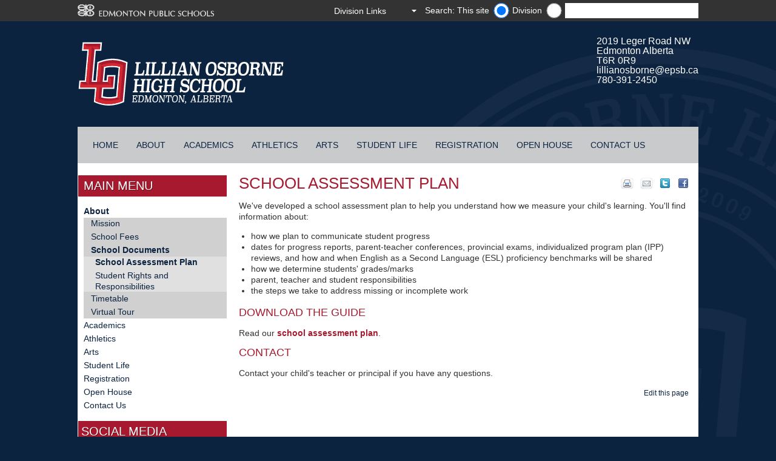

--- FILE ---
content_type: text/html
request_url: https://lillianosborne.epsb.ca/about/documents/schoolassessmentplan/
body_size: 40479
content:
<!DOCTYPE html>
<html>
	<head>
  <!-- Google tag (gtag.js) -->
  <script async src='https://www.googletagmanager.com/gtag/js?id=G-YVFHELVQBY'></script>
  <script>
    window.dataLayer = window.dataLayer || [];
    function gtag(){dataLayer.push(arguments);}
    gtag('js', new Date());

    gtag('config', 'G-YVFHELVQBY');
  </script>  
		<title>School Assessment Plan Lillian Osborne School</title>
		
		<!-- Meta -->
		<meta charset="utf-8" />
		<meta name="viewport" content="initial-scale=1.0,width=device-width" />
		
		
		
		
		
		
		
		
		
		
		
          <meta name="schoolsearch" content="Lillian Osborne" />
<meta name="schoolURL" content="lillianosborne.epsb.ca" /> <!-- search meta -->
          
          	<!-- Stylesheets -->
          	<link rel="stylesheet" type="text/css" media="screen" href="/media/edmontonpublicschoolboard/highschoolsites/highschoolstyleassets/css/style.css" />
          	<!-- style.css -->
          	<link rel="stylesheet" type="text/css" media="print" href="/media/edmontonpublicschoolboard/highschoolsites/highschoolstyleassets/css/print.css" />
          	<!-- print.css -->          
          	
          	<!-- fancybox.css -->          
		
		<!-- Scripts -->
		<script type="text/javascript" src="http://ajax.microsoft.com/ajax/jquery/jquery-1.7.2.min.js"></script>
        <script type="text/javascript">
        if (typeof jQuery == 'undefined') {
            document.write(unescape("%3Cscript src='/media/edmontonpublicschoolboard/highschoolsites/highschoolstyleassets/js/jquery-1.7.2.min.js' type='text/javascript'%3E%3C/script%3E"));
        }
        </script>
        <script type="text/javascript">
        // parse for navigation links to remove
          /* var navexclude = jQuery.parseJSON(JSON.stringify()); 
             var navarray = navexclude.removeNavLinks.split(",");
             console.log(navarray);
          */
        </script>
		<!--[if lt IE 9]>
    		<script src="//html5shiv.googlecode.com/svn/trunk/html5.js"></script>
		<![endif]-->
		<!--[if IE 7]>
        	<link rel="stylesheet" type="text/css" href='/media/edmontonpublicschoolboard/highschoolsites/highschoolstyleassets/css/ie7.css'>
        <![endif]-->

          	<!-- link to JS: jquery.cycle.all.js-->
		<script src='/media/edmontonpublicschoolboard/highschoolsites/highschoolstyleassets/js/jquery.cycle.all.js'></script>
          
          	<!-- link to JS: responsiveslides.min.js-->
		<script src='/media/edmontonpublicschoolboard/highschoolsites/highschoolstyleassets/js/responsiveslides.min.js'></script>
          
          	<!-- link to JS: snippets.js-->          
		<script src='/media/edmontonpublicschoolboard/highschoolsites/highschoolstyleassets/js/snippets.js'></script>

          	<!-- link to JS: fancybox.js-->          
		<script src='/media/edmontonpublicschoolboard/ejh/elementarystyleassets/js/jquery.fancybox.js'></script>
          
		<!-- Inline Styles - Customisable by each school -->
		<style type="text/css">
                /* Background / Header background
================================================*/
#backgroundImage{width:100%; height:100%; background-repeat:no-repeat;background-position:background-attachment: fixed;;}

#headerBackground{width:100%; height:100%; background-repeat:no-repeat; padding-top: 25px; padding-bottom:25px;background-position:center top;}
body{background-color:#0c2340;}

body.darkTheme{
	background-position: right top; 
    background-repeat: no-repeat; 
    background-attachment: fixed;    
}    
/* YE added rule for mobile device with light coloured logo bg */
@media screen and (max-width:480px) {
  #header {background-color: #;color: #;padding-bottom: 5px;}
}



/* Primary/secondary colours
================================================*/
.colorOne {background-color:#a6192e} /* Main Background Color */
.colorTwo {background-color:#a6192e} /* Highlight color */
.rslides_nav {background-color: #0c2340} 

/* Main Navigation
================================================*/
/*Menu container background colour */
#navBg {background-color:#c9cacc}
/*Menu Background Default*/
.container_12 nav.primaryNav ul li, .container_12 nav.primaryNav ul li ul.multilevel-linkul-0 li {background-color:#c9cacc}
nav.primaryNav ul li, nav.primaryNav ul li ul.multilevel-linkul-0 li {background-color:#c9cacc}

/*Menu Text Default*/
div.container_12 nav.primaryNav ul li a:link,div.container_12 nav.primaryNav ul li a:visited, div.container_12 nav.primaryNav ul li a:visited{color:#0c2340} 
nav.primaryNav ul li a:link,nav.primaryNav ul li a:visited , nav.primaryNav ul li ul li a:link, nav.primaryNav ul li ul li a:visited {color:#0c2340} 

/*Menu Background Rollover*/
.primaryNav a:hover{background-color:#0c2340 !important;}

/*Menu Text Rollover*/
div.container_12 nav.primaryNav ul li a:hover, div.container_12 nav.primaryNav ul li ul li a:hover{color:#ffffff} 
nav.primaryNav ul li a:hover, nav.primaryNav ul li ul li a:hover, nav.primaryNav ul li ul li ul li a:hover{color:#ffffff}


/* Main content
================================================*/
h1, h2, h3, h4, h5, h6 {color:#a6192e} /* Text Heading Color */

a {color:#a6192e} /* Text Heading Color */

/*div.content section#rightColumn a:link, div.content section#rightColumn a:visited {color:#0c2340;} Sidebar Link text color */
#rightColumn a:link,#rightColumn a:visited,#rightColumn a:hover, div.content section#rightColumn a:hover {font-weight:bold;}

article a:link, article a:visited {color:#0c2340;}/*Main content Link text color */
article a:hover{color:#a6192e;}/*Main content Link text color */

div#wrapper aside.grid_3 div a:link,div#wrapper aside.grid_3 div a:visited{color:#0c2340;}/*Sidebars Link text color */
div#wrapper aside.grid_3 div a:hover{color:#a6192e;}/*Sidebars Link text color */

div.deditpage a:link, div.deditpage a:visited, div.notice a:link, div.notice a:visited{color:#0c2340;}/*edit this page/district notice */
div.deditpage a:hover, div.notice a:hover{color:#a6192e;}/*edit this page Link text color/district notice */

div.slideText p.read-more-button a:link, div.slideText p.read-more-button a:visited{color:#0c2340;}/*homepage slideshow read more */
div.slideText p.read-more-button a:hover{color:#a6192e;}/*homepage slideshow read more hover */


/* Footer options
================================================*/
footer.colorTwo {background-color: #a6192e} /* Footer Background Color - defaults to colorTwo if not selected */
footer a:link, footer a:visited {color:#FFFFFF}  /*Footer link default state */
footer, footer h4,footer a:hover {color:#c9cacc}  /*Footer link rollover color */
footer.colorTwo section#footerAddress h4 {color:#FFFFFF}  /*Footer headings */
footer.colorTwo section.grid_3 h4 {color:#FFFFFF}  /*Footer headings */
footer.colorTwo section#footerAddress.grid_3 {color:#FFFFFF}  /*Footer text on left below heading */

/* Left Column
================================================*/
aside.grid_3 div#secondaryNav ul li a , aside#rightColumnAside div a, div.content aside.grid_3 div a{color:#0c2340;} /*Left & Right Nav DEFAULT*/

aside.grid_3 div#secondaryNav ul li a:hover , aside#rightColumnAside div a:hover, div.content aside.grid_3 div a:hover{color:#a6192e} /*Left & Right Nav ROLLOVER*/


/* Additional
================================================*/
#header.container_12 #address{color:#ffffff;}/* Address in header text colour */

#header.container_12 #address:hover{color:#d22630;}/* Address in header text colour while mouse rollover */

#header.container_12 #address a{color:#ffffff;}/* Address in header text colour */

#header.container_12 #address a:hover{color:#d22630;}/* Address in header text colour while mouse rollover */

/* Twitter
================================================*/
#twtr-widget-1.twtr-widget div.twtr-doc div{margin:0px !important;}
#twtr-widget-1 .twtr-doc, #twtr-widget-1 .twtr-hd a, #twtr-widget-1 h3, #twtr-widget-1 h4{ background-color:#0c2340 !important;}

/* Tables
================================================*/
table.stripeMe thead tr.even{background-color:#c9cacc;}

/* Tabs
================================================*/
.etabs li:hover a{color:#0c2340}
.etabs li.tab a.active{background:none repeat scroll 0 0 #FFF; color:#0c2340}

/* Tabs
================================================*/
@media screen and (max-width:480px) {
body{background-color:#EDE8E5;}
.content{background-color:#FFF;}
}
                /* Site Customisations  */   
 		</style>
	</head>
	<body class="darkTheme" style="background-image: url('/media/styleassets-schools/lillianosborne/LOHS_T4_WEBSITE_BACKGROUND2_2019-adjusted.png');">
	   
	   <div id="metaNavBackground"></div>
	   
	   <div class="wrapper">
    	   <header id="metaNav">
        	   <a href="http://www.epsb.ca/"><img src='/media/edmontonpublicschoolboard/ejh/elementarystyleassets/images/foreground/epsbLogo.png' alt="epsbLogo" width="226" height="21" class="left" /></a>
        	  <!-- <form action="pathtosearchresultspage" class="right desktop">
        	       <input type="text" placeholder="search" class="clearMeFocus" id="q" name="search" title="search" value="search" />
        	   </form> -->
             <script language="JavaScript" type="Text/Javascript">
	var myTextField = "";
	//application url
	//var fixedUrl='http://cmsx1devsearch.epsb.ca:8080/customermatrix/#!/?pql=view(schools)';
    var fixedUrl='https://search.epsb.ca/search/#!/search?pql=view(schools)';
	//View name. If empty or wrong, the first view of the infospot will be displayed.
	var viewName = 'schools';
	// Text area label
	var text = 'Search...';
	//Infospot name. If empty, the default infospot will be used.
	var infoSpot = '';
  
  //PolySpot Search JNN
	function fireSearch() {
		myTextField = document.getElementById('q_usr');
		searchUrl = fixedUrl;

		
		//get school url (blank if district) 
		var school = $('input:radio[name=schoolURL]:checked').val();
		
		if (school.length > 0){
  				schoolquery = "facetFilter(url,1@https:%2F%2F"+school+"%2F)";
  		}
		else {
			schoolquery = "";	
			viewName="all";
		}	
		searchUrl = searchUrl+schoolquery;
		
		if(myTextField.value != 'Search...' && myTextField.value != text ){
  			console.log(searchUrl + 'query("' + myTextField.value + '")');
			window.open(searchUrl + 'query("' + myTextField.value + '")');
		}
		else{
			window.open(searchUrl + '&query=');
		}
	}	
	
	function checkValue(){
		if(document.getElementById('q_usr').value == text)
			document.getElementById('q_usr').value = '';
	}
</script>

<form class="right desktop" id="SearchFrom" onsubmit="return false;" method="post" autocomplete="off" target="_blank">
	<label for="School" class="radio-label">Search: This site</label><input type="radio" id="schoolURL" name="schoolURL" class="schoolname" value="lillianosborne.epsb.ca" checked="checked">
	<label class="radio-label" for="Site">Division</label>
	<input type="radio" class="schoolname" name="schoolURL" id="Site" value="" />
	<label for="searchbox">Search Input</label><input type="text" id="q_usr" name="q_usr" autocomplete="off" value="" onfocus="checkValue();" onkeydown="if (event.keyCode == 13) fireSearch();"/>
	<br/>
</form> <!-- search box -->
        	   <a class="mobile right" href="#">
            	   <img src='/media/edmontonpublicschoolboard/highschoolsites/highschoolstyleassets/images/background/m_magnifyingGlass.png' alt="search icon" width="20" height="20">
        	   </a>
        	   <div class="styledSelect right desktop">
            	   <select onchange="window.open(this.value)" id="DistrictSel">
                     	   <option value='Division Links' style="display:none" selected>Division Links</option>
                     	   <option title='SchoolZone' value='http://schoolzone.epsb.ca/'>SchoolZone</option>
                	   <option title='' value='http://epsb.ca/news/'>Division News</option>
                	   <option title='' value='https://epsb.ca/schools/gettoschool/'>Student Transportation</option>
                	   
            	   </select><!-- District quicklinks -->
        	   </div>
        	   <form class="mobile" id="SearchFrom"  method="post" autocomplete="off" target="_blank">
  <label for="School" class="radio-label">Search: This site</label><input type="radio" id="School" checked="checked" class="schoolname" name="schoolname" value="Lillian Osborne">
    <label class="radio-label" for="Site">Division</label>
<input type="radio" class="schoolname" name="schoolname" id="search" value="" />
		<label for="searchbox">Search Input</label><input type="text" onkeydown="if (event.keyCode == 13) submitSearch(this.form);" name="q" id="search" />
                 <input type="submit" value="Search" onclick="submitSearch(this.form)" />
		<br/>

                     
        	   </form><!-- District Search - Mobile -->    
    	   </header>
	   </div>
	   
	   <div id="headerBackground"  style="background-image: url('');" >
    	   <div class="wrapper">
        	   <div id="header" class="container_12">
        	       <div id="logo">
            	       <a href='/'>
            	           <img alt="School Logo" src='/media/styleassets-schools/lillianosborne/Lillian_Osborne_logo.png' ><!-- personalized Logo  -->
            	       </a>
        	       </div>
	        	<div id="address" class="tablet desktop right">
  <a href="geo:-113.579,53.4573"><div>2019 Leger Road NW</div>
    <div>Edmonton Alberta&emsp;&emsp;T6R 0R9</div></a>
  <div><a href="mailto:lillianosborne@epsb.ca">lillianosborne@epsb.ca</a></div>
  <div><a href="tel:780-391-2450">780-391-2450</a></div>
</div>
<div id="address" class="mobile left">
  <a href="geo:-113.579,53.4573"><div>2019 Leger Road NW</div>
    <div>Edmonton Alberta&emsp;&emsp;T6R 0R9</div></a>
  <div><a href="mailto:lillianosborne@epsb.ca">lillianosborne@epsb.ca</a></div>
  <div><a href="tel:780-391-2450">780-391-2450</a></div>
</div>
<!-- personalized Address  -->
        	       <div class="clear"></div>
        	   </div>
        	   <div class="container_12 mobile">
            	   <hr />
        	   </div>
    	   </div>
	   </div>
	   
	   <div class="wrapper" id="navBg">
    	   <nav class="primaryNav grid_12 desktop">
        	   <ul>
                        <li><a href='/'>Home</a></li> <!-- link to school home -->
                     	<li><a href="/about/">About</a>
<ul class="multilevel-linkul-0">
<li><a href="/about/mission/">Mission</a></li>
<li><a href="/about/schoolfees/">School Fees</a></li>
<li><a href="/about/documents/">School Documents</a>
<ul class="multilevel-linkul-1">
<li><a href="/about/documents/schoolassessmentplan/">School Assessment Plan</a></li>
<li><a href="/about/documents/studentrights/">Student Rights and Responsibilities</a></li>

</ul>

</li>
<li><a href="/about/timetable/">Timetable</a></li>
<li><a href="/about/virtual-tour/">Virtual Tour</a>
<ul class="multilevel-linkul-1">
<li><a href="/about/virtual-tour/vt-english/">English Classroom</a></li>
<li><a href="/about/virtual-tour/vt-socialstudies/">Social Studies Classroom</a></li>
<li><a href="/about/virtual-tour/vt-math/">Mathematics Classroom</a></li>
<li><a href="/about/virtual-tour/vt-science/">Science Classroom</a></li>
<li><a href="/about/virtual-tour/vt-art/">Visual Arts Studio</a></li>
<li><a href="/about/virtual-tour/vt-music/">Music Room</a></li>
<li><a href="/about/virtual-tour/vt-dance/">Dance Studio</a></li>
<li><a href="/about/virtual-tour/vt-digital-music/">Digital Music</a></li>
<li><a href="/about/virtual-tour/vt-theatre/">Maclab Theatre at Lillian Osborne</a></li>
<li><a href="/about/virtual-tour/vt-csrobotics/">Computing Science and Robotics Lab</a></li>
<li><a href="/about/virtual-tour/vt-construction/">Construction Lab</a></li>
<li><a href="/about/virtual-tour/vt-fashion/">Fashion Lab</a></li>
<li><a href="/about/virtual-tour/vt-foods/">Foods Lab</a></li>
<li><a href="/about/virtual-tour/vt-multimedia/">Multimedia Lab</a></li>
<li><a href="/about/virtual-tour/vt-french/">French Classroom</a></li>
<li><a href="/about/virtual-tour/vt-mandarin/">Mandarin Classroom</a></li>
<li><a href="/about/virtual-tour/vt-spanish/">Spanish Classroom</a></li>
<li><a href="/about/virtual-tour/vt-gym/">Main Gym</a></li>
<li><a href="/about/virtual-tour/vt-library/">Library</a></li>
<li><a href="/about/virtual-tour/vt-office/">Office</a></li>
<li><a href="/about/virtual-tour/vt-staircase/">Grand Staircase</a></li>
<li><a href="/about/virtual-tour/vt-student-services/">Student Services</a></li>
<li><a href="/about/virtual-tour/vt-lohstv/">LOHSTV Studio</a></li>

</ul>

</li>

</ul>

</li><li><a href="/academics/">Academics</a>
<ul class="multilevel-linkul-0">
<li><a href="/academics/english/">English</a></li>
<li><a href="/academics/socialstudies/">Social Studies</a></li>
<li><a href="/academics/mathematics/">Mathematics</a></li>
<li><a href="/academics/sciences/">Sciences</a></li>
<li><a href="/academics/physicaleducation/">Physical Education</a></li>
<li><a href="/academics/careerandlifemanagement/">Career and Life Management</a></li>
<li><a href="/academics/internationallanguages/">International Languages</a></li>
<li><a href="/academics/careerandtechnologystudies/">Career and Technology Studies</a>
<ul class="multilevel-linkul-1">
<li><a href="/academics/careerandtechnologystudies/computingscience/">Computing Science</a></li>
<li><a href="/academics/careerandtechnologystudies/construction/">Construction</a></li>
<li><a href="/academics/careerandtechnologystudies/fashion/">Fashion</a></li>
<li><a href="/academics/careerandtechnologystudies/foods/">Foods</a></li>
<li><a href="/academics/careerandtechnologystudies/digitalmedia/">Digital Media</a></li>
<li><a href="/academics/careerandtechnologystudies/photography/">Photography</a></li>
<li><a href="/academics/careerandtechnologystudies/roboticsanddesign/">Robotics and Design</a></li>

</ul>

</li>
<li><a href="/academics/alternative-programs/">Alternative Programs</a></li>
<li><a href="/academics/chinesebilingualprogram/">Chinese Bilingual Program</a></li>
<li><a href="/academics/internationalbaccalaureateib/">International Baccalaureate (IB)</a></li>

</ul>

</li><li><a href="/athletics/">Athletics</a>
<ul class="multilevel-linkul-0">
<li><a href="/athletics/badminton/">Badminton</a></li>
<li><a href="/athletics/basketball/">Basketball</a></li>
<li><a href="/athletics/cheer/">Cheer</a></li>
<li><a href="/athletics/crosscountry/">Cross Country</a></li>
<li><a href="/athletics/curling/">Curling</a></li>
<li><a href="/athletics/football/">Football</a></li>
<li><a href="/athletics/football-flag/">Football - Flag</a></li>
<li><a href="/athletics/golf/">Golf</a></li>
<li><a href="/athletics/handball/">Handball</a></li>
<li><a href="/athletics/rugby/">Rugby</a></li>
<li><a href="/athletics/soccer-indoor/">Soccer - Indoor</a></li>
<li><a href="/athletics/soccer-outdoor/">Soccer - Outdoor</a></li>
<li><a href="/athletics/swimming/">Swimming</a></li>
<li><a href="/athletics/trackfield/">Track & Field</a></li>
<li><a href="/athletics/volleyball/">Volleyball</a></li>
<li><a href="/athletics/wrestling/">Wrestling</a></li>

</ul>

</li><li><a href="/arts/">Arts</a>
<ul class="multilevel-linkul-0">
<li><a href="/arts/advancedacting/">Advanced Acting</a></li>
<li><a href="/arts/art/">Art</a></li>
<li><a href="/arts/audioengineering/">Audio Engineering</a></li>
<li><a href="/arts/dance/">Dance</a></li>
<li><a href="/arts/drama/">Drama</a></li>
<li><a href="/arts/drawing/">Drawing</a></li>
<li><a href="/arts/guitar/">Guitar</a></li>
<li><a href="/arts/instrumentaljazz/">Instrumental Jazz</a></li>
<li><a href="/arts/instrumentalmusic/">Instrumental Music</a></li>
<li><a href="/arts/musicaltheatre/">Musical Theatre</a></li>
<li><a href="/arts/technicaltheatre/">Technical Theatre</a></li>

</ul>

</li><li><a href="/studentlife/">Student Life</a>
<ul class="multilevel-linkul-0">
<li><a href="/studentlife/clubsandactivities/">Clubs and Activities</a></li>
<li><a href="/studentlife/studentservices/">Student Services</a></li>
<li><a href="/studentlife/awards/">Awards</a></li>
<li><a href="/studentlife/graduation/">Graduation</a></li>

</ul>

</li><li><a href="/registration/">Registration</a>
<ul class="multilevel-linkul-0">
<li><a href="/registration/lotteryprocess/">Lottery Process</a></li>
<li><a href="/registration/importantdates/">Important Dates</a></li>
<li><a href="/registration/faq/">Frequently Asked Questions</a></li>
<li><a href="/registration/courseselection/">Course Selection</a></li>
<li><a href="/registration/summerschool/">Summer School</a></li>

</ul>

</li><li><a href="/openhouse/">Open House</a></li><li><a href="/contactus/">Contact Us</a></li> <!-- main menu -->
        	   </ul>
        	   <div class="clear"></div>
    	   </nav>
    	   
    	   <div class="mobile" id="mobileNavigation">
        	   <a href="#">Menu / Navigation</a>
    	   </div>
    	   <nav class="primaryNav grid_12 mobile">
        	   <ul>
                     <li><a href="/about/">About</a></li><li><a href="/academics/">Academics</a></li><li><a href="/athletics/">Athletics</a></li><li><a href="/arts/">Arts</a></li><li><a href="/studentlife/">Student Life</a></li><li><a href="/registration/">Registration</a></li><li><a href="/openhouse/">Open House</a></li><li><a href="/contactus/">Contact Us</a></li> <!-- main mobile menu -->
        	   </ul>
    	   </nav>
    	   <div class="clear"></div>
	   </div>
	   
        	   <div class="wrapper">            	   
                   <div class="container_12">
                         <!-- insert slideshow row with feature links -->
                         <!-- insert full width slideshow row -->  
                         <!-- insert full width slideshow row -->  
                   </div>
               </div>  

        	   <div class="wrapper" id="contentMain">            	   
                   <div class="content container_12">                     
                     <section id="rightColumn" class="grid_9">
                       <!-- District Notice - Highschool --> 

                         <!-- Share and print -->
<span class="sharebuts"><a style="float:right;" rel="nofollow" onclick="window.open('https://www.facebook.com/sharer/sharer.php?u='+encodeURIComponent(location.href), 'facebook-share-dialog', 'width=626,height=436'); return false;"><img src="/media/edmontonpublicschoolboard/highschoolsites/highschoolstyleassets/images/foreground/facebook_sprite.png" alt="" style="width : 30px; height : 26px;     " /></a><a style="float:right;" rel="nofollow"  onclick="window.open('https://twitter.com/intent/tweet?url='+encodeURIComponent(location.href), 'twitter-tweet-dialog', 'width=626,height=436'); return false;"><img src="/media/edmontonpublicschoolboard/highschoolsites/highschoolstyleassets/images/foreground/twitter-sprite.png" alt="" style="width : 30px; height : 26px;     " /></a><a style="float:right;" href="#" onclick="javascript:window.location='mailto:?subject=Page to look at&body=I thought you might find this information interesting: ' + window.location;"><img src="/media/edmontonpublicschoolboard/ejh/elementarystyleassets/images/foreground/icon_mail_transparent_background.png" alt="" style="width : 29px; height : 26px;     " /></a><a style="float:right;padding-right:5px;" href="javascript:if(window.print)window.print()"><img src="/media/edmontonpublicschoolboard/ejh/elementarystyleassets/images/foreground/icon_print_transprent_background.png" alt="" style="width : 30px; height : 26px;     " /></a></span><h1>School Assessment Plan</h1>
<p><span>We've developed a school assessment plan to help you understand how we measure your child's learning. You'll find information about: </span></p>
<ul>
<li><span>how we plan to communicate student progress</span></li>
<li><span>dates for progress reports, parent-teacher conferences, provincial exams, individualized program plan (IPP) reviews, and how and when English as a Second Language (ESL) proficiency benchmarks will be shared</span></li>
<li><span>how we determine students' grades/marks</span></li>
<li><span>parent, teacher and student responsibilities </span></li>
<li><span>the steps we take to address missing or incomplete work</span></li>
</ul>
<h3>Download the guide</h3>
<p>Read our <a target="_blank" href="https://schoolzone.epsb.ca/cf/public/ViewAssessmentPlan.cfm?SchoolNo=344">school assessment plan</a>.</p>
<h3>Contact</h3>
<p>Contact your child's teacher or principal if you have any questions.</p>			<div align="right" class="deditpage"><a class="t4Edit-page" href="https://terminalfour.epsb.ca/page/directEdit#edit/8/en/147320">Edit this page&nbsp;&nbsp;</a></div>
			</section>
                       
                       <div class="container_12 mobile">
                    	   <hr />
                	   </div>
                	   
                       <aside class="grid_3">

        	                           <div class="mobile" id="mobileSecondaryNav">
                        <h2 class="colorOne">Section Navigation</h2>
                        <ul><li><a href="/about/mission/">Mission</a></li><li><a href="/about/schoolfees/">School Fees</a></li><li><a href="/about/documents/">School Documents</a>
<ul class="multilevel-linkul-0">
<li><span class="currentsection">School Assessment Plan</span></li>
<li><a href="/about/documents/studentrights/">Student Rights and Responsibilities</a></li>

</ul>

</li><li><a href="/about/timetable/">Timetable</a></li><li><a href="/about/virtual-tour/">Virtual Tour</a></li>                        </ul>
                    </div> <!-- Inner Navigation _M -->
                 
        	        <!-- Social Media Links -->
  
        	                          <div class="desktop" id="secondaryNav">
                       <h2 class="colorOne">Main Menu</h2>
                       <ul><li><span class="currentbranch0"><a href="/about/">About</a></span>
<ul class="multilevel-linkul-0">
<li><a href="/about/mission/">Mission</a></li>
<li><a href="/about/schoolfees/">School Fees</a></li>
<li><span class="currentbranch1"><a href="/about/documents/">School Documents</a></span>
<ul class="multilevel-linkul-1">
<li><span class="currentbranch2"><a href="/about/documents/schoolassessmentplan/">School Assessment Plan</a></span></li>
<li><a href="/about/documents/studentrights/">Student Rights and Responsibilities</a></li>

</ul>

</li>
<li><a href="/about/timetable/">Timetable</a></li>
<li><a href="/about/virtual-tour/">Virtual Tour</a></li>

</ul>

</li><li><a href="/academics/">Academics</a></li><li><a href="/athletics/">Athletics</a></li><li><a href="/arts/">Arts</a></li><li><a href="/studentlife/">Student Life</a></li><li><a href="/registration/">Registration</a></li><li><a href="/openhouse/">Open House</a></li><li><a href="/contactus/">Contact Us</a></li>                       </ul>
                   </div> <!-- Inner Navigation Desktop -->
                         
        	        <!-- Homepage Quicklinks -->
                         
        	         <!--  Calendar -->

                        <!-- SchoolZone Log in -->

                      <!--   Photo Gallery -->
                         <!-- navigation object : Code Only Left Column --><div class="clear" style="display:block;"><div class="leftNavHeader colorOne">
  <h2 style="display:inline">Social Media</h2>
</div>
<div>
  <style>

.zhang-wrapper {
   display: flex;
}

.zhang-ssm {
   width: 19%;
   margin-right: 1%;

}

.zhang-icons {
   width: 100%;
   margin-left: auto;
   margin-right: auto;
}

.zhang-icons:hover {
   opacity: 0.7;
}

</style>
<div class="zhang-wrapper">
    <div class="zhang-ssm">
        <a href="https://www.facebook.com/LOHSlegends/" target="_blank"><img src="https://lillianosborne.epsb.ca/media/highschools/lillianosborne/images/icons/facebook_64.svg" class="zhang-icons"></a> 
    </div>
    <div class="zhang-ssm">
        <a href="https://twitter.com/LOHS_Legends" target="_blank"><img src="https://lillianosborne.epsb.ca/media/highschools/lillianosborne/images/icons/twitter_64.svg" width="64px" class="zhang-icons"></a> 
    </div>
    <div class="zhang-ssm">
        <a href="https://www.instagram.com/lohs_legends/" target="_blank"><img src="https://lillianosborne.epsb.ca/media/highschools/lillianosborne/images/icons/instagram_64.svg" class="zhang-icons"></a> 
    </div>
    <div class="zhang-ssm">
        <a href="https://www.youtube.com/lohs_legends" target="_blank"><img src="https://lillianosborne.epsb.ca/media/highschools/lillianosborne/images/icons/youtube_64.svg" class="zhang-icons"></a> 
    </div>
    <div class="zhang-ssm">
        <a href="https://www.lohs.ca/shop/"><img src="https://lillianosborne.epsb.ca/media/highschools/lillianosborne/images/icons/shop_64.svg" class="zhang-icons"></a>
    </div>
</div>
</div><div class="generalContentColumns">
<div class="leftNavHeader colorOne">
	<h2 style="display:inline">IB World School</h2>  
</div>
  
    
  
	<p><a href="/academics/internationalbaccalaureateib/"><img src="/media/highschools/lillianosborne/images/dp-programme-logo-en.png" alt="" style="width : 100%px; height : autopx;     " /></a></p>
	
  
	<div class="hidden">
		<p>
		<div id="driveVideo7228156" style="background-color: #fff"></div>
		</p>
		
		<p>&nbsp;</p>
<p>&nbsp;</p>
<p>&nbsp;</p>
<p>&nbsp;</p>
<p>&nbsp;</p>
<p>&nbsp;</p>
<p>&nbsp;</p>
<p><span class="th-RW4GC-installed"></span></p>
	</div>	  
	
</div>
<div class="clear"><br /></div>

<script type="text/javascript" >
   // is it a google drive video?
 
   //fetch the video id from link
   // establish pattern for id
  var idPattern = /(id=|d\/)(.*?)(&|\/)+/ ;
   //apply pattern to user inputed video url link
  var google_url = "&"; // "&" added at end to prevent error in regex when expression is unbounded
   var array_google_params = idPattern.exec( google_url);
   //set the initial width and height of the gallery
   var dwidth = $("#rightColumn").width() * 95/100;
   if(dwidth > 600){dwidth = 500;}
   var dheight = dwidth * 75/100;
  
  //check if the Video ID is valid
   var idTestPattern= "^[_a-zA-Z0-9]*$";
  if(array_google_params){
   if(array_google_params[2].match(idTestPattern)){
  
     // place the matched id into iframe embed code for Google Video and add html for displaying artcle
  $( "#driveVideo7228156" ).html('<article><h1>IB World School</h1><p><div id="videoFrame7228156"><iframe src="https://docs.google.com/a/epsb.ca/file/d/' +array_google_params[2]+ '/preview" width="' +dwidth+ '" height="' +dheight+ '"></iframe></div></p><div></div></article>');

     // set the width and height of the gallery if the window is resized
     window.onresize = function() {
       dwidth = $("#rightColumn").width() * 95/100;
       if(dwidth > 600){dwidth = 500;}
       dheight = dwidth * 75/100;           
  $( "#videoFrame7228156" ).html( '<div class="video-container"><iframe src="https://docs.google.com/a/epsb.ca/file/d/' +array_google_params[2]+ '/preview" width="' +dwidth+ '" height="' +dheight+ '"></iframe></div>'    );
     };
  } //close if(array_google_params[2].match(idTestPattern))
  }else{ // close check to validate video id - if not treat it like a YouTube video
      var youtube_url = "";
	  var video_id = youtube_url.split("v=")[1].substring(0, 11);
      $( "#driveVideo7228156" ).html( "<div class=\"video-container\"><iframe width=\"" +dwidth+ "\" height=\"" +dheight+ "\" src=\"https://www.youtube.com/embed/"+ video_id +"\" frameborder=\"0\" allowfullscreen></iframe></div>"    );	
  }
</script></div>
            	           
                       </aside>

                       <div class="clear"></div>
                   </div><!-- end .content -->
                   <footer class="colorTwo container_12">
                               	       <section id="footerAddress" class="grid_3">
    	           <h4>Edmonton Public Schools</h4>
    	           <address>1 Kingsway NW<br />Edmonton Alberta&ensp;&ensp;T5H 4G9<br /><a href="tel:780-429-8000">780-429-8000</a><br /><a href="http://epsb.ca/" target="_blank" rel="noopener">epsb.ca</a></address>
                 
    	           <div class="clear"></div>
    	       </section>
    	       <div class="container_12 mobile">
            	   <hr>
        	   </div>
    	       <section class="grid_3">
    	           <h4>I want to...</h4>
	            <p><a href="http://epsb.ca/schools/findaschool/list/" target="_blank" rel="noopener">See school listings</a><br /><a href="http://epsb.ca/programs/" target="_blank" rel="noopener">Search for a program</a><br /><a href="http://epsb.ca/schools/gettoschool/" target="_blank" rel="noopener">Find bus information</a><br /><a href="http://epsb.ca/schools/register/" target="_blank" rel="noopener">Register my child</a></p>
    	       </section>
    	       <div class="container_12 mobile">
            	   <hr>
        	   </div>
    	       <section class="grid_3">
    	           <h4>More information</h4>
	            <p><a href="http://epsb.ca/privacy/" target="_blank" rel="noopener">Privacy Policy</a><br /><a href="mailto:websupport@epsb.ca" target="_blank" rel="noopener">Web administrator</a>&zwnj;</p>
    	       </section>
    	       <div class="container_12 mobile">
            	   <hr>
        	   </div>
    	       <section class="grid_3">
    	           <h4>Division Information</h4>
    	            <p><a href="https://epsb.ca/news/" target="_blank" rel="noopener">Division News</a><br /><a href="http://epsb.ca/ourdistrict/board/" target="_blank" rel="noopener">Board of Trustees</a><br /><a href="http://epsb.ca/ourdistrict/departments/" target="_blank" rel="noopener">Departments &amp; Services</a><br /><a href="http://epsb.ca/ourdistrict/careers/" target="_blank" rel="noopener">Careers</a></p>
    	       </section>

    	       <div class="clear"></div>
              <!-- District Footer -->
                   </footer>
                     
        	   </div><!-- end of #wrapper -->
        <script>
          /* remove community relationships from menu when school does not have */
          var community_dus = '017,017,017,017,017,017,017,017,017,017,017,017,017,017,017,017,924,924,924,924,115,115,115,115,263,263,263,263,263,263,263,263,503,503,522,118,118,118,194,559,559,559,559,559,559,559,559,950,505,505,505,529,529,529,529,529,258,258,456,456,926,926,926,058,934,934,218,223,066,066,066,066,066,168,168,168,168,935,935,935,053,053,170,170,170,278,278,278,278,905,905,905,282,283,283,283,233,204,204,187,187,164,164,164,052,052,201,232,232,211,211,168,168,168,168,457,457,457,123,123,123,123,123,123,123,123,273,509,509,509,509,804,248,248,455,275,239,239,239,254,254,254,279,279,004,004,184,184,127,127,127,127,220,220,220,220,220,137,137,137,138,138,138,138,138,138,516,925,925,925,925,517,517,517,517,517,517,128,128,128,128,128,178,178,250,250,250,129,129,517,262,267,930,930,277,277,277,180,180,180,518,518,518,518,224,189,189,527,512,512,059,059,059,059,059,059,059,059,059,132,513,513,224,044,044,242,242,269,208,208,208,208,208,208,255,255,255,255,937,514,514,514,514,514,514,514,240,567,567,567,567,208,208,063,063,063,063,063,063,063,063,063,063,063,063,063,063,063,063,063,063,063,063,223,223,186,186,186,951,188,188,075,075,075,186,209,209,209,195,523,200,210,210,210,149,927,927,927,149,257,257,257,578,578,578,578,578,578,578,521,521,521,214,573,573,573,573,573,573,573,573,909,909,909,909,909,909,909,909,909,909,274,191,156,156,704,226,226,504,504,504,504,551,113,113,113,113,113,113,113,260,260,260,260,260,260,017,017,017,100,100,100,100,018,730,730,730,730,730,730,109,109,109,109,247,236,236,228,228,228,228,109,730,730,730,234,234,234,234,572,268,500,223,104,104,501,501,502,502,253,253,951,951,527,223,578,527,527,198,198,198,198,198,161,951,189,189,527,236,223,572,572,572,572,572,572,572,578,572,500,951,578,571,251,251,235,171,171,238,238,238,801,801,537,537,532,241,241,578,195,241,243,243,231,216,216,280,280,557,557,055,050,050,050,050,951,050,050,050,050,050,050,177,057,057,057,057,057,057,057,189,189,189,189,189,189,179,179,543,543,543,544,544,182,182,182,527,527,527,527,527,527,161,213,282,224,255,104,136,270,251,236,268,240,104,458,003,924,262,513,240,951,106,253,238,051,063,104,136,504,934,066,168,053,258,164,232,123,137,128,926,265,057,563,532,570,707,234,704,058,223,575,386,386,386,386,386,059,386,386,208,254,927,210,211,250,455,179,063,925,930,240,262,521,268,161,951,053,017,929,504,104,136,934,567,909,247,150,156,551,100,018,253,213,521,257,259,951,063,224,513,517,574,258,561,051,535,559,265,118,280,570,537,066,563,537,220,106,248,234,484,578,924,934,267,263,254,210,109,129,059,053,059,191,574,935,803,210,567,527,050,109,200,209,179,277,254,514,177,104,247,138,254,053,531,225,058,121,249,210,063,529,216,136,951,209,143,270,240,242,513,141,220,127,215,051,149,521,214,156,109,504,237,100,253,236,228,805,268,104,502,213,161,238,537,229,118,225,531,529,121,210,063,249,053,138,280,265,951,075,143,003,521,214,573,276,458,268,200,502,171,928,264,559,229,531,246,535,051,561,565,258,137,220,262,267,534,242,063,575,136,017,109,052,534,210,513,106,243,210,924,277,059,801,176,573,017,104,924,247,935,258,232,123,254,004,137,138,220,128,178,930,934,176,529,243,238,189,189,104,106,458,237,113,276,191,936,149,209,567,951,188,242,254,233,532,179,238,213,198,215,248,513,224,136,195,237,236,805,268,104,527,141,521,229,546,113,063,121,237,216,104,522,544,179,059,106,521,268,236,234,136,248,066,251,951,017,113,484,544,059,129,484,551,051,527,925,924,805,137,188,268,924,003,200,156,521,484,224,248,066,118,017,063,254,804,225,456,264,927,801,228,220,156,109,521,118,179,546,704,537,924,484,223,149,502,017,214,156,109,189,573,100,253,106,228,502,161,951,571,521,242,534,513,141,051,246,118,237,537,189,551,926,179,164,066,254,250,277,059,514,136,200,210,933,578,226,113,247,730,268,057,265,278,017,179,522,194,456,934,053,460,123,930,075,152,936,146,924,572,200,500,104,801,573,';
          var current_du = '344';
          var clean_current_du = current_du.substr(current_du.length - 3);
          if (community_dus.indexOf(clean_current_du) >= 0){
          	console.log("this school has a partnership");
          }else{
            console.log($().jquery);
            var link = $("a:contains('Community Relationships')");
            if(link){
              link.parent().hide();
            } 
            /*
            var link_reg = $("a:contains('Registration')");
            if(link_reg){
              console.log("tag name "+link_reg.parent().prop("tagName"));
              if(link_reg.parent().prop("tagName") == 'LI'){
                link_reg.parent().hide();
              }
            } 
            */
          /*
            var links = document.getElementsByTagName("a");
            for(var i=0;i<links.length;i++){
              if(links[i].innerHTML == 'Community Relationships'){
                    links[i].parentNode.style.visibility = 'hidden';
              }
            }  */        
          } 
        </script>
	   <script type="text/javascript">

  var _gaq = _gaq || [];
  _gaq.push(['_setAccount', 'UA-16478289-20']);
  _gaq.push(['_trackPageview']);

  (function() {
    var ga = document.createElement('script'); ga.type = 'text/javascript'; ga.async = true;
    ga.src = ('https:' == document.location.protocol ? 'https://ssl' : 'http://www') + '.google-analytics.com/ga.js';
    var s = document.getElementsByTagName('script')[0]; s.parentNode.insertBefore(ga, s);
  })();

</script><!-- Google analytics -->

	   <script type="text/javascript">
            $(document).ready(function() {
                $("#slideshow ul").responsiveSlides({
                    auto: true,
                    prevText: "",
                    nextText: "",
                    nav: true,
                    speed: 500,
         			timeout: 4000,
         			pause: true,
                    controls: "#slideshow ul"
                });
            });
                
            
    </script>
	</body>
</html>



--- FILE ---
content_type: image/svg+xml
request_url: https://lillianosborne.epsb.ca/media/highschools/lillianosborne/images/icons/instagram_64.svg
body_size: 3948
content:
<?xml version="1.0" encoding="UTF-8" standalone="no"?>
<!-- Created with Inkscape (http://www.inkscape.org/) -->

<svg
   xmlns:dc="http://purl.org/dc/elements/1.1/"
   xmlns:cc="http://creativecommons.org/ns#"
   xmlns:rdf="http://www.w3.org/1999/02/22-rdf-syntax-ns#"
   xmlns:svg="http://www.w3.org/2000/svg"
   xmlns="http://www.w3.org/2000/svg"
   xmlns:sodipodi="http://sodipodi.sourceforge.net/DTD/sodipodi-0.dtd"
   xmlns:inkscape="http://www.inkscape.org/namespaces/inkscape"
   width="64"
   height="64"
   viewBox="0 0 16.933333 16.933334"
   version="1.1"
   id="svg8"
   inkscape:version="0.92.4 (5da689c313, 2019-01-14)"
   sodipodi:docname="instagram_64.svg">
  <defs
     id="defs2" />
  <sodipodi:namedview
     id="base"
     pagecolor="#ffffff"
     bordercolor="#666666"
     borderopacity="1.0"
     inkscape:pageopacity="0.0"
     inkscape:pageshadow="2"
     inkscape:zoom="3.959798"
     inkscape:cx="11.353702"
     inkscape:cy="15.965783"
     inkscape:document-units="mm"
     inkscape:current-layer="layer1"
     showgrid="false"
     units="px"
     inkscape:window-width="1680"
     inkscape:window-height="987"
     inkscape:window-x="-8"
     inkscape:window-y="58"
     inkscape:window-maximized="1" />
  <metadata
     id="metadata5">
    <rdf:RDF>
      <cc:Work
         rdf:about="">
        <dc:format>image/svg+xml</dc:format>
        <dc:type
           rdf:resource="http://purl.org/dc/dcmitype/StillImage" />
        <dc:title></dc:title>
      </cc:Work>
    </rdf:RDF>
  </metadata>
  <g
     inkscape:label="Layer 1"
     inkscape:groupmode="layer"
     id="layer1"
     transform="translate(0,-280.06665)">
    <circle
       id="path3734"
       cx="8.466732"
       cy="288.53333"
       r="8.2020836"
       style="fill:#405de6;fill-opacity:1;stroke-width:0.05580515" />
    <path
       id="path4596"
       d="m 8.4679081,285.68019 c -1.5792891,0 -2.8531496,1.27387 -2.8531496,2.85316 0,1.57928 1.2738605,2.85315 2.8531496,2.85315 1.5792889,0 2.8531499,-1.27387 2.8531499,-2.85315 0,-1.57929 -1.273861,-2.85316 -2.8531499,-2.85316 z m 0,4.70807 c -1.0205783,0 -1.8549197,-0.83185 -1.8549197,-1.85491 0,-1.02305 0.8318583,-1.85492 1.8549197,-1.85492 1.0230615,0 1.8549199,0.83187 1.8549199,1.85492 0,1.02306 -0.8343415,1.85491 -1.8549199,1.85491 z m 3.6353439,-4.82477 c 0,0.36999 -0.297979,0.66549 -0.665485,0.66549 -0.369991,0 -0.665487,-0.29798 -0.665487,-0.66549 0,-0.3675 0.297979,-0.66549 0.665487,-0.66549 0.367506,0 0.665485,0.29799 0.665485,0.66549 z m 1.889685,0.67542 c -0.04222,-0.89145 -0.245833,-1.6811 -0.898904,-2.33168 -0.650587,-0.65059 -1.440232,-0.85422 -2.331685,-0.89891 -0.9187697,-0.0522 -3.6725931,-0.0522 -4.5913619,0 -0.8889709,0.0422 -1.6786155,0.24584 -2.3316863,0.89643 -0.6530708,0.65058 -0.8542067,1.44022 -0.8989036,2.33168 -0.052147,0.91876 -0.052147,3.67259 0,4.59136 0.042214,0.89145 0.2458328,1.68109 0.8989036,2.33169 0.6530708,0.65058 1.4402322,0.8542 2.3316863,0.8989 0.9187688,0.0521 3.6725922,0.0521 4.5913619,0 0.891453,-0.0422 1.681098,-0.24584 2.331685,-0.8989 0.650587,-0.6506 0.854207,-1.44024 0.898904,-2.33169 0.05215,-0.91877 0.05215,-3.6701 0,-4.58888 z m -1.18695,5.57469 c -0.193687,0.48671 -0.568643,0.86166 -1.057826,1.05783 -0.732531,0.29053 -2.470743,0.22348 -3.2802529,0.22348 -0.8095098,0 -2.5502042,0.0646 -3.2802529,-0.22348 -0.4866992,-0.19369 -0.8616562,-0.56864 -1.0578258,-1.05783 -0.2905296,-0.73252 -0.2234842,-2.47074 -0.2234842,-3.28025 0,-0.80951 -0.064562,-2.5502 0.2234842,-3.28026 0.1936864,-0.48669 0.5686434,-0.86165 1.0578258,-1.05782 0.7325319,-0.29052 2.4707431,-0.22348 3.2802529,-0.22348 0.8095099,0 2.5502049,-0.0646 3.2802529,0.22348 0.486699,0.19369 0.861656,0.56865 1.057826,1.05782 0.290529,0.73254 0.223484,2.47075 0.223484,3.28026 0,0.80951 0.06704,2.55021 -0.223484,3.28025 z"
       inkscape:connector-curvature="0"
       style="fill:#ffffff;fill-opacity:0.94117647;stroke-width:0.02483158" />
  </g>
</svg>


--- FILE ---
content_type: image/svg+xml
request_url: https://lillianosborne.epsb.ca/media/highschools/lillianosborne/images/icons/twitter_64.svg
body_size: 939
content:
<?xml version="1.0" encoding="UTF-8" standalone="no"?><!DOCTYPE svg PUBLIC "-//W3C//DTD SVG 1.1//EN" "http://www.w3.org/Graphics/SVG/1.1/DTD/svg11.dtd"><svg width="64px" height="64px" version="1.1" xmlns="http://www.w3.org/2000/svg" xmlns:xlink="http://www.w3.org/1999/xlink" xml:space="preserve" xmlns:serif="http://www.serif.com/" style="fill-rule:evenodd;clip-rule:evenodd;stroke-linejoin:round;stroke-miterlimit:2;"><g><path d="M18.051,16.714L41.447,47.989L46.745,47.989L23.349,16.714L18.051,16.714Z" style="fill-rule:nonzero;"/><path d="M32.352,0.352C14.678,0.352 0.352,14.678 0.352,32.352C0.352,50.025 14.678,64.352 32.352,64.352C50.025,64.352 64.352,50.025 64.352,32.352C64.352,14.678 50.025,0.352 32.352,0.352ZM40.197,50.488L29.546,36.246L16.363,50.488L12.975,50.488L28.032,34.222L13.069,14.215L24.601,14.215L34.41,27.331L46.55,14.215L49.939,14.215L35.924,29.356L51.729,50.488L40.197,50.488Z" style="fill-rule:nonzero;"/></g></svg>

--- FILE ---
content_type: image/svg+xml
request_url: https://lillianosborne.epsb.ca/media/highschools/lillianosborne/images/icons/shop_64.svg
body_size: 2917
content:
<?xml version="1.0" encoding="UTF-8" standalone="no"?>
<!-- Created with Inkscape (http://www.inkscape.org/) -->

<svg
   xmlns:dc="http://purl.org/dc/elements/1.1/"
   xmlns:cc="http://creativecommons.org/ns#"
   xmlns:rdf="http://www.w3.org/1999/02/22-rdf-syntax-ns#"
   xmlns:svg="http://www.w3.org/2000/svg"
   xmlns="http://www.w3.org/2000/svg"
   xmlns:sodipodi="http://sodipodi.sourceforge.net/DTD/sodipodi-0.dtd"
   xmlns:inkscape="http://www.inkscape.org/namespaces/inkscape"
   width="64"
   height="64"
   viewBox="0 0 16.933333 16.933334"
   version="1.1"
   id="svg8"
   inkscape:version="0.92.4 (5da689c313, 2019-01-14)"
   sodipodi:docname="shop_64.svg">
  <defs
     id="defs2" />
  <sodipodi:namedview
     id="base"
     pagecolor="#ffffff"
     bordercolor="#666666"
     borderopacity="1.0"
     inkscape:pageopacity="0.0"
     inkscape:pageshadow="2"
     inkscape:zoom="3.959798"
     inkscape:cx="11.353702"
     inkscape:cy="15.965783"
     inkscape:document-units="mm"
     inkscape:current-layer="layer1"
     showgrid="false"
     units="px"
     inkscape:window-width="1680"
     inkscape:window-height="987"
     inkscape:window-x="-8"
     inkscape:window-y="58"
     inkscape:window-maximized="1" />
  <metadata
     id="metadata5">
    <rdf:RDF>
      <cc:Work
         rdf:about="">
        <dc:format>image/svg+xml</dc:format>
        <dc:type
           rdf:resource="http://purl.org/dc/dcmitype/StillImage" />
        <dc:title></dc:title>
      </cc:Work>
    </rdf:RDF>
  </metadata>
  <g
     inkscape:label="Layer 1"
     inkscape:groupmode="layer"
     id="layer1"
     transform="translate(0,-280.06665)">
    <circle
       id="path3734"
       cx="8.466732"
       cy="288.53333"
       r="8.2020836"
       style="fill:#0c2340;fill-opacity:1;stroke-width:0.05580515" />
    <path
       id="path4693"
       d="m 11.045587,286.06995 v -0.64472 c 0,-1.42203 -1.156907,-2.57893 -2.5789199,-2.57893 -1.4220326,0 -2.5789198,1.1569 -2.5789198,2.57893 v 0.64472 H 3.9535574 v 5.48021 c 0,0.89019 0.7216341,1.61183 1.6118249,1.61183 h 5.8025697 c 0.89019,0 1.611824,-0.72164 1.611824,-1.61183 v -5.48021 z m -3.8683799,-0.64472 c 0,-0.71102 0.5784437,-1.28946 1.28946,-1.28946 0.7110161,0 1.2894597,0.57844 1.2894597,1.28946 v 0.64472 H 7.1772071 Z m 3.2236509,2.41773 c -0.26706,0 -0.4835475,-0.21648 -0.4835475,-0.48354 0,-0.26706 0.2164875,-0.48355 0.4835475,-0.48355 0.267059,0 0.483547,0.21649 0.483547,0.48355 0,0.26706 -0.216488,0.48354 -0.483547,0.48354 z m -3.8683808,0 c -0.2670592,0 -0.4835474,-0.21648 -0.4835474,-0.48354 0,-0.26706 0.2164882,-0.48355 0.4835474,-0.48355 0.2670592,0 0.4835475,0.21649 0.4835475,0.48355 0,0.26706 -0.2164883,0.48354 -0.4835475,0.48354 z"
       inkscape:connector-curvature="0"
       style="fill:#ffffff;fill-opacity:1;stroke-width:0.02014782" />
  </g>
</svg>




--- FILE ---
content_type: image/svg+xml
request_url: https://lillianosborne.epsb.ca/media/highschools/lillianosborne/images/icons/facebook_64.svg
body_size: 3431
content:
<?xml version="1.0" encoding="UTF-8" standalone="no"?>
<svg
   xmlns:serif="http://www.serif.com/"
   xmlns:dc="http://purl.org/dc/elements/1.1/"
   xmlns:cc="http://creativecommons.org/ns#"
   xmlns:rdf="http://www.w3.org/1999/02/22-rdf-syntax-ns#"
   xmlns:svg="http://www.w3.org/2000/svg"
   xmlns="http://www.w3.org/2000/svg"
   xmlns:sodipodi="http://sodipodi.sourceforge.net/DTD/sodipodi-0.dtd"
   xmlns:inkscape="http://www.inkscape.org/namespaces/inkscape"
   width="64"
   height="64"
   viewBox="0 0 4096 4096"
   version="1.1"
   xml:space="preserve"
   style="clip-rule:evenodd;fill-rule:evenodd;stroke-linejoin:round;stroke-miterlimit:2"
   id="svg4635"
   sodipodi:docname="facebook_64.svg"
   inkscape:version="0.92.4 (5da689c313, 2019-01-14)"><metadata
   id="metadata4641"><rdf:RDF><cc:Work
       rdf:about=""><dc:format>image/svg+xml</dc:format><dc:type
         rdf:resource="http://purl.org/dc/dcmitype/StillImage" /><dc:title></dc:title></cc:Work></rdf:RDF></metadata><defs
   id="defs4639" /><sodipodi:namedview
   pagecolor="#ffffff"
   bordercolor="#666666"
   borderopacity="1"
   objecttolerance="10"
   gridtolerance="10"
   guidetolerance="10"
   inkscape:pageopacity="0"
   inkscape:pageshadow="2"
   inkscape:window-width="1680"
   inkscape:window-height="987"
   id="namedview4637"
   showgrid="false"
   units="px"
   inkscape:zoom="10.429825"
   inkscape:cx="44.204828"
   inkscape:cy="30.586568"
   inkscape:window-x="-8"
   inkscape:window-y="58"
   inkscape:window-maximized="1"
   inkscape:current-layer="svg4635" />
    <rect
   id="Artboard1"
   x="0"
   y="4.5776367e-05"
   width="4096"
   height="4096"
   style="fill:none;stroke-width:64" />
    <g
   id="Artboard11"
   serif:id="Artboard1"
   transform="matrix(63.999999,0,0,63.999999,0,3.8675016e-5)">
        <g
   transform="matrix(0.96875,0,0,0.96875,1,1)"
   id="g4628">
            <path
   d="M 27,63.611 V 41.25 H 18.871 V 32 H 27 v -7.05 c 0,-8.02 4.774,-12.449 12.086,-12.449 3.502,0 7.164,0.624 7.164,0.624 v 7.871 H 42.214 C 38.24,20.996 37,23.463 37,25.994 V 32 h 8.875 l -1.42,9.25 H 37 V 63.611 C 35.371,63.867 33.701,64 32,64 30.299,64 28.629,63.867 27,63.611 Z m 36.968,-30.17 v 0.008 l 10e-4,-0.03 z M 0.031,33.419 0.032,33.449 V 33.441 Z M 0.022,33.204 0.024,33.255 0.023,33.236 Z m 63.955,0.032 -10e-4,0.019 0.002,-0.051 z m 0.007,-0.205 -0.001,0.029 0.002,-0.063 z M 0.015,32.997 0.017,33.06 0.016,33.031 Z M 63.99,32.825 63.988,32.864 63.99,32.795 Z M 0.01,32.795 0.012,32.864 0.01,32.825 Z m 63.984,-0.175 -10e-4,0.047 0.002,-0.072 z M 0.005,32.595 0.007,32.667 0.006,32.62 Z m 63.992,-0.182 v 0.054 l 10e-4,-0.071 z M 0.002,32.396 0.003,32.467 V 32.413 Z M 63.999,32.207 V 32.26 32.198 Z M 0.001,32.198 V 32.26 32.207 Z M 0,32"
   style="fill:#ffffff"
   id="path4626"
   inkscape:connector-curvature="0" />
        </g>
        <g
   transform="scale(0.125)"
   id="g4632">
            <path
   d="M 504,256 C 504,119 393,8 256,8 119,8 8,119 8,256 8,379.78 98.69,482.38 217.25,501 V 327.69 h -63 V 256 h 63 v -54.64 c 0,-62.15 37,-96.48 93.67,-96.48 27.14,0 55.52,4.84 55.52,4.84 v 61 h -31.28 c -30.8,0 -40.41,19.12 -40.41,38.73 V 256 h 68.78 l -11,71.69 H 294.75 V 501 C 413.31,482.38 504,379.78 504,256 Z"
   style="fill:#4267b2;fill-rule:nonzero"
   id="path4630"
   inkscape:connector-curvature="0" />
        </g>
    </g>
</svg>
